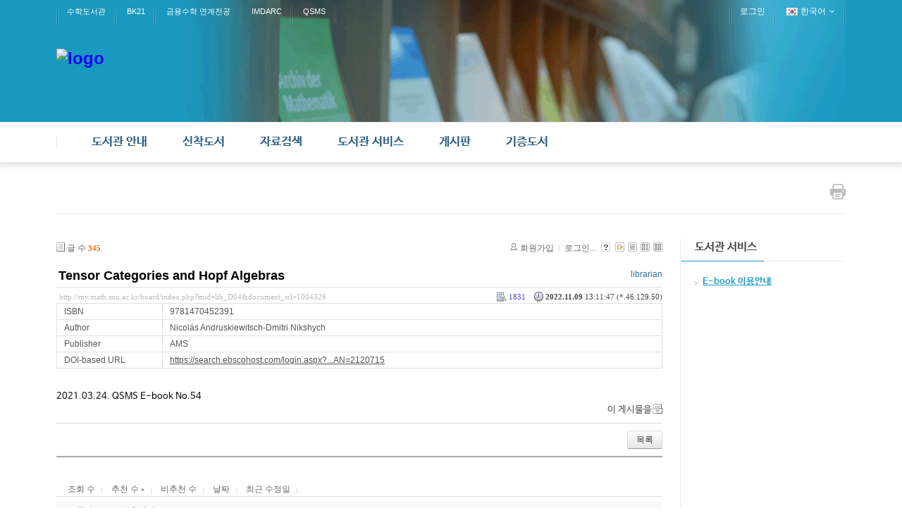

--- FILE ---
content_type: text/html; charset=UTF-8
request_url: http://my.math.snu.ac.kr/board/index.php?mid=lib_D04&page=11&sort_index=voted_count&order_type=asc&listStyle=gallery&document_srl=1004326
body_size: 50730
content:
<!DOCTYPE html>
<html lang="ko">
<head>
<!-- META -->
<meta charset="utf-8">
<meta name="Generator" content="XpressEngine">
<meta http-equiv="X-UA-Compatible" content="IE=edge">
<!-- TITLE -->
<title>신착 E-Book - Tensor Categories and Hopf Algebras</title>
<!-- CSS -->
<link rel="stylesheet" href="/board/common/css/xe.min.css?20200227095257" />
<link rel="stylesheet" href="/board/modules/board/skins/xe_board/css/common.css?20160318072225" />
<link rel="stylesheet" href="/board/modules/board/skins/xe_board/css/white.css?20160318072225" />
<link rel="stylesheet" href="/board/layouts/layout_intermission/css/reset.css?20160318072146" />
<link rel="stylesheet" href="/board/layouts/layout_intermission/css/font.css?20160318072146" />
<link rel="stylesheet" href="/board/layouts/layout_intermission/css/font-awesome/css/font-awesome.min.css?20160318072146" />
<link rel="stylesheet" href="/board/layouts/layout_intermission/css/im_common_lib.css?20160318072146" />
<link rel="stylesheet" href="/board/layouts/layout_intermission/css/slider_style.css?20160318072146" />
<link rel="stylesheet" href="/board/layouts/layout_intermission/css/theme/blue_lib.css?20160318072146" />
<link rel="stylesheet" href="/board/modules/editor/styles/default/style.css?20200227095256" />
<link rel="stylesheet" href="/board/files/faceOff/501/449/layout.css?20160926154431" />
<!-- JS -->
<script>
var current_url = "http://my.math.snu.ac.kr/board/?mid=lib_D04&page=11&sort_index=voted_count&order_type=asc&listStyle=gallery&document_srl=1004326";
var request_uri = "http://my.math.snu.ac.kr/board/";
var current_mid = "lib_D04";
var waiting_message = "서버에 요청 중입니다. 잠시만 기다려주세요.";
var ssl_actions = new Array();
var default_url = "";
</script>
<!--[if lt IE 9]><script src="/board/common/js/jquery-1.x.min.js?20150408154114"></script>
<![endif]--><!--[if gte IE 9]><!--><script src="/board/common/js/jquery.min.js?20150408154114"></script>
<!--<![endif]--><script src="/board/common/js/x.min.js?20170817141800"></script>
<script src="/board/common/js/xe.min.js?20200227095257"></script>
<script src="/board/modules/board/tpl/js/board.min.js?20150408154114"></script>
<script src="/board/layouts/layout_intermission/js/common.js?20160318072146"></script>
<script src="/board/layouts/layout_intermission/js/jquery.glide.min.js?20160318072146"></script>
<script src="/board/layouts/layout_intermission/js/jquery.leanModal.min.js?20160318072146"></script>
<!-- RSS -->
<!-- ICON -->


<style> .xe_content { font-family:나눔바른고딕,NanumBarunGothic,나눔고딕,Nanumgothic,nbg,dotum,gulim,sans-serif;font-size:13px; }</style>
<link rel="canonical" href="http://my.math.snu.ac.kr/board/index.php?mid=lib_D04&amp;document_srl=1004326" />
<meta name="description" content="2021.03.24. QSMS E-book No.54" />
<meta property="og:locale" content="ko_KR" />
<meta property="og:type" content="article" />
<meta property="og:url" content="http://my.math.snu.ac.kr/board/index.php?mid=lib_D04&amp;document_srl=1004326" />
<meta property="og:title" content="신착 E-Book - Tensor Categories and Hopf Algebras" />
<meta property="og:description" content="2021.03.24. QSMS E-book No.54" />
<meta property="article:published_time" content="2022-11-09T13:11:47+09:00" />
<meta property="article:modified_time" content="2022-11-09T13:11:47+09:00" />
<style type="text/css">
		.im_slider {height: px;}
		.slide a {display:block; height: px; background-repeat: no-repeat; background-position: center center; margin:0 auto;}
		.im_slider_img1 a {background-image: url("./");}
		.im_slider_img2 a {background-image: url("./");}
		.im_slider_img3 a {background-image: url("./");}
		.im_slider_img4 a {background-image: url("./");}
		.im_slider_img5 a {background-image: url("./");}
		.no_slider_image1 a {background-image: url("./layouts/layout_intermission/images/im_default_slider_img.jpg"); width:100%; height:500px;}
		.no_slider_image2 a {background-image: url("./layouts/layout_intermission/images/im_default_slider_img2.jpg"); width:100%; height:500px;}
					.im_slider {height: 500px !important;}
			</style>
<meta name="viewport" content="width=1440px, initial-scale=0.4, maximum-scale=1"><script>
//<![CDATA[
xe.current_lang = "ko";
xe.cmd_find = "찾기";
xe.cmd_cancel = "취소";
xe.cmd_confirm = "확인";
xe.msg_no_root = "루트는 선택 할 수 없습니다.";
xe.msg_no_shortcut = "바로가기는 선택 할 수 없습니다.";
xe.msg_select_menu = "대상 메뉴 선택";
//]]>
</script>
</head>
<body>

<div class="im_layout" id="gototop">
	<div class="im_headerWrap">
      <div class="im_topUtilmenuWrap">
      	<div class="im_topUtilmenu">
            <div class="im_topCustomMenu">
               <ul>
                  <li><a href="/board/index.php?mid=lib_main">수학도서관</a></li><li><a href="/board/index.php?mid=bk21_main">BK21</a></li><li><a href="http://finance.math.snu.ac.kr">금융수학 연계전공</a></li><li><a href="http://imdarc.snu.ac.kr">IMDARC</a></li><li><a href="http://qsms.math.snu.ac.kr">QSMS</a></li>               </ul>
            </div>
            <div class="im_memberMenu">
               <ul>
                  <li><a href="/board/index.php?mid=lib_D04&amp;page=11&amp;sort_index=voted_count&amp;order_type=asc&amp;listStyle=gallery&amp;document_srl=1004326&amp;act=dispMemberLoginForm">로그인</a></li>  
<!--                  <li><a rel="leanModal" name="im_login_btn" href="#im_modal_login">로그인</a></li>                  <li><a href="/board/index.php?mid=lib_D04&amp;page=11&amp;sort_index=voted_count&amp;order_type=asc&amp;listStyle=gallery&amp;document_srl=1004326&amp;act=dispMemberSignUpForm">회원가입</a></li> -->
                                                      <li class="im_language">
                  	<a href="#" class="toggle"><span class="im_flag"><img src="/board/layouts/layout_intermission/images/kr.png" alt="한국어" /></span><span class="im_label">한국어</span><span class="im_icon"><i class="fa fa-angle-down"></i></span></a>
 		               <ul class="selectLang">
                        <li>
                           <a href="#" onclick="doChangeLangType('en');return false;">English</a>
                        </li>							</ul>
                  </li>
						                  
               </ul>
            </div>
         </div>
      </div>
		<div class="im_header">
         <div class="im_topLogo">
         	<h1>
            	<a href="http://www.math.snu.ac.kr/board/lib_main"><img src="http://my.math.snu.ac.kr/board/files/attach/images/449501/99930f6978002c1f65ad5bb0c227e6ba.png" alt="logo" border="0" /></a>                           </h1>
         </div>
      
                     </div>
      </div>
   
      <div class="im_gnbWrap">
         <div class="im_gnb">
            <h2 class="im_hidden">global navigaion menu / 글로벌 네비게이션 메뉴</h2>
            <ul class="depth1">
               <li><a href="/board/index.php?mid=lib_A01">도서관 안내<span class="arrow-up"></span><span class="arrow-up-back"></span></a>
                  <ul class="depth2">
                     <li >
                     <a href="/board/index.php?mid=lib_A01">도서관 소개</a>
                     		
			            </li><li >
                     <a href="/board/index.php?mid=lib_A02">도서관 이용안내</a>
                     		
			            </li><li >
                     <a href="/board/index.php?mid=lib_A03">도서관 현황</a>
                     		
			            </li><li >
                     <a href="/board/index.php?mid=lib_A04">담당자 안내</a>
                     		
			            </li><li >
                     <a href="/board/index.php?mid=lib_A05">찾아오시는 길</a>
                     		
			            </li>                  </ul>	            </li><li><a href="/board/index.php?mid=lib_new_books">신착도서<span class="arrow-up"></span><span class="arrow-up-back"></span></a>
                  <ul class="depth2">
                     <li >
                     <a href="/board/index.php?mid=lib_new_books">신착도서</a>
                     		
			            </li><li >
                     <a href="/board/index.php?mid=lib_old_books">이전 신착도서</a>
                     		
			            </li>                  </ul>	            </li><li><a href="/board/index.php?mid=lib_C01">자료검색<span class="arrow-up"></span><span class="arrow-up-back"></span></a>
                  <ul class="depth2">
                     <li >
                     <a href="/board/index.php?mid=lib_C01">검색안내</a>
                     		
			            </li><li >
                     <a href="/board/index.php?mid=lib_C02">소장자료 검색</a>
                     		
			            </li><li >
                     <a href="http://libguide.snu.ac.kr/main">Research Guide</a>
                     		
			            </li>                  </ul>	            </li><li class="active"><a href="/board/index.php?mid=lib_D04">도서관 서비스<span class="arrow-up"></span><span class="arrow-up-back"></span></a>
                  <ul class="depth2">
                     <li class="active" >
                     <a href="/board/index.php?mid=lib_D04">E-book 이용안내</a>
                     		
			            </li>                  </ul>	            </li><li><a href="/board/index.php?mid=lib_E01">게시판<span class="arrow-up"></span><span class="arrow-up-back"></span></a>
                  <ul class="depth2">
                     <li >
                     <a href="/board/index.php?mid=lib_E01">도서관 공지사항</a>
                     		
			            </li><li >
                     <a href="/board/index.php?mid=lib_E02">FAQ</a>
                     		
			            </li><li >
                     <a href="/board/index.php?mid=lib_did">전자게시판<span class="arrow-right"><i class="fa fa-angle-right"></i></span></a>
                     	<ul class="depth3">
                     		<li><a href="#">목록</a></li><li><a href="/board/index.php?mid=page_Vkbo23">등록</a></li>                  		</ul>	
			            </li>                  </ul>	            </li><li><a href="/board/index.php?mid=page_kbNd22">기증도서<span class="arrow-up"></span><span class="arrow-up-back"></span></a>
                  <ul class="depth2">
                     <li >
                     <a href="/board/index.php?mid=page_kbNd22">기증도서 목록</a>
                     		
			            </li>                  </ul>	            </li>            </ul>            
         </div>
      </div>
	</div>
   
      <!-- Slider 가로세로 위치조정-->
   
      
      <div class="im_container">
   	<div class="im_sub_topbar">
               
         <div class="im_btn_print">
         	<a href="javascript:window.print()"><img src="/board/layouts/layout_intermission/images/button-print.png" alt="print this page" /></a>
         </div>
      </div>
   	<div class="im_sub_content">
                                                                                                         <!-- display skin title/description -->
    <!-- skin description -->
    <!-- board information -->
    <div class="boardInformation">
        <!-- article number -->
                <div class="articleNum">글 수 <strong>345</strong></div>
                <!-- login information -->
        <ul class="accountNavigation">
        
                    <li class="join"><a href="/board/index.php?mid=lib_D04&amp;page=11&amp;sort_index=voted_count&amp;order_type=asc&amp;listStyle=gallery&amp;document_srl=1004326&amp;act=dispMemberSignUpForm">회원가입</a></li>
            <li class="loginAndLogout"><a href="/board/index.php?mid=lib_D04&amp;page=11&amp;sort_index=voted_count&amp;order_type=asc&amp;listStyle=gallery&amp;document_srl=1004326&amp;act=dispMemberLoginForm">로그인...</a></li>
                            <li class="skin_info"><a href="/board/index.php?module=module&amp;act=dispModuleSkinInfo&amp;selected_module=board&amp;skin=xe_board" onclick="popopen(this.href,'skinInfo'); return false;"><img src="/board/modules/board/skins/xe_board/images/white/buttonHelp.gif" alt="Skin Info" width="13" height="13"/></a></li>
            <li class="tag_info"><a href="/board/index.php?mid=lib_D04&amp;page=11&amp;sort_index=voted_count&amp;order_type=asc&amp;listStyle=gallery&amp;document_srl=1004326&amp;act=dispBoardTagList"><img src="/board/modules/board/skins/xe_board/images/white/iconAllTags.gif" alt="Tag list" width="13" height="13"/></a></li>
        
                        <li class="listType"><a href="/board/index.php?mid=lib_D04&amp;page=11&amp;sort_index=voted_count&amp;order_type=asc&amp;listStyle=list"><img src="/board/modules/board/skins/xe_board/images/white/typeList.gif" border="0" width="13" height="13" alt="List" /></a></li>
            <li class="listType"><a href="/board/index.php?mid=lib_D04&amp;page=11&amp;sort_index=voted_count&amp;order_type=asc&amp;listStyle=webzine"><img src="/board/modules/board/skins/xe_board/images/white/typeWebzine.gif" border="0" width="13" height="13" alt="Webzine" /></a></li>
            <li class="listType"><a href="/board/index.php?mid=lib_D04&amp;page=11&amp;sort_index=voted_count&amp;order_type=asc&amp;listStyle=gallery"><img src="/board/modules/board/skins/xe_board/images/white/typeGallery.gif" border="0" width="13" height="13" alt="Gallery" /></a></li>
                    </ul>
    </div>
        <div class="viewDocument">
        <!-- display the document contents -->
<div class="boardRead">
    <div class="originalContent">
        <div class="readHeader">
            <div class="titleAndUser">
                <div class="title">
                    <h1><a href="http://my.math.snu.ac.kr/board/index.php?mid=lib_D04&amp;document_srl=1004326">Tensor Categories and Hopf Algebras</a></h1>
                </div>
                                <div class="userInfo">
                                            <div class="author"><span class="member_448035">librarian</span></div>
                                    </div>
                                
            </div>
            <div class="dateAndCount">
                <div class="uri" title="게시글 주소"><a href="http://my.math.snu.ac.kr/board/index.php?mid=lib_D04&amp;document_srl=1004326">http://my.math.snu.ac.kr/board/index.php?mid=lib_D04&amp;document_srl=1004326</a></div>
                <div class="date" title="등록일">
                    <strong>2022.11.09</strong> 13:11:47 (*.46.129.50)                </div>
                <div class="readedCount" title="조회 수">1831</div>
                                <div class="replyAndTrackback">
                                                        </div>
                                
            </div>
            
        </div>
        
                <table cellspacing="0" summary="" class="extraVarsList">
        <col width="150" />
        <col />
                <tr>
            <th>ISBN</th>
            <td>9781470452391</td>
        </tr>
                <tr>
            <th>Author</th>
            <td>Nicolás Andruskiewitsch-Dmitri Nikshych</td>
        </tr>
                <tr>
            <th>Publisher</th>
            <td>AMS</td>
        </tr>
                <tr>
            <th>DOI-based URL</th>
            <td><a href="https://search.ebscohost.com/login.aspx?direct=true&amp;scope=site&amp;db=nlebk&amp;db=nlabk&amp;AN=2120715" target="_blank">https://search.ebscohost.com/login.aspx?...AN=2120715</a></td>
        </tr>
                </table>
                <div class="readBody">
            <div class="contentBody">
                                    <!--BeforeDocument(1004326,448035)--><div class="document_1004326_448035 xe_content"><p>2021.03.24. QSMS E-book No.54</p><div class="document_popup_menu"><a href="#popup_menu_area" class="document_1004326" onclick="return false">이 게시물을</a></div></div><!--AfterDocument(1004326,448035)-->                                <!-- display signature / profile image-->
                            </div>
        </div>
                            </div>
    <!-- list, modify/delete button -->
    <div class="btnArea">
                <span class="btn"><a href="/board/index.php?mid=lib_D04&amp;page=11&amp;sort_index=voted_count&amp;order_type=asc&amp;listStyle=gallery">목록</a></span>
                    </div>
</div>
<!-- trackback -->
<!-- comments -->
<a name="comment"></a>
<!-- comments form -->
    </div>
                <!-- display list -->
    <form action="./" method="get"><input type="hidden" name="error_return_url" value="/board/index.php?mid=lib_D04&amp;page=11&amp;sort_index=voted_count&amp;order_type=asc&amp;listStyle=gallery&amp;document_srl=1004326" /><input type="hidden" name="act" value="" /><input type="hidden" name="mid" value="lib_D04" /><input type="hidden" name="vid" value="" />
    
    <div class="boardSubMenu">
                <div class="fr">
			<a href="/board/index.php?mid=lib_D04&amp;page=11&amp;sort_index=readed_count&amp;order_type=desc&amp;listStyle=gallery&amp;document_srl=1004326">조회 수</a>
			<a href="/board/index.php?mid=lib_D04&amp;page=11&amp;sort_index=voted_count&amp;order_type=desc&amp;listStyle=gallery&amp;document_srl=1004326">추천 수 <img src="/board/modules/board/skins/xe_board/images/common/buttonAscending.gif" alt="" width="5" height="3" class="sort" /></a>
			<a href="/board/index.php?mid=lib_D04&amp;page=11&amp;sort_index=blamed_count&amp;order_type=desc&amp;listStyle=gallery&amp;document_srl=1004326">비추천 수</a>
        	<a href="/board/index.php?mid=lib_D04&amp;page=11&amp;sort_index=regdate&amp;order_type=desc&amp;listStyle=gallery&amp;document_srl=1004326">날짜</a>
        	<a href="/board/index.php?mid=lib_D04&amp;page=11&amp;sort_index=last_update&amp;order_type=desc&amp;listStyle=gallery&amp;document_srl=1004326">최근 수정일</a>
        </div>
		<div class="clear"></div>
    </div>
                        
                            <table cellspacing="0" summary="" class="boardList boardListNoTopBorder">
                				                <col width="80" />                				                <col />                				                				                				                				                				                <tbody>
                    <tr class="notice">
                        						                        <td class="notice">공지</td>
                								                        						<td class="title">
                                                        <a href="/board/index.php?mid=lib_D04&amp;page=11&amp;sort_index=voted_count&amp;order_type=asc&amp;listStyle=gallery&amp;document_srl=450191"><span style="font-weight:bold;;color:#EE2222">이용방법</span></a>
                            
                                                                                    <img src="http://my.math.snu.ac.kr/board/modules/document/tpl/icons//file.gif" alt="file" title="file" style="margin-right:2px;" />                        </td>
                        						                        						                        						                        						                        						                    </tr>
                </tbody>
                </table>
                        
                                                            <div class="thumbnailBox">
                                                <div class="cell" style="width:130px;height:150px;">
                                            <img src="/board/modules/board/skins/xe_board/images/common/blank.gif" border="0" alt="" class="thumb" width="100" height="100" />
                                        <div class="title">
                                                                        <a href="/board/index.php?mid=lib_D04&amp;page=11&amp;sort_index=voted_count&amp;order_type=asc&amp;listStyle=gallery&amp;document_srl=1004259">Extrinsic Geometric Flows</a>
                                                                        <div class="nameAndDate">
                                                                                                                                        </div>
                    </div>
                    <div class="readAndRecommend">
                                                                                            </div>
                </div>
                                                                <div class="cell" style="width:130px;height:150px;">
                                            <img src="/board/modules/board/skins/xe_board/images/common/blank.gif" border="0" alt="" class="thumb" width="100" height="100" />
                                        <div class="title">
                                                                        <a href="/board/index.php?mid=lib_D04&amp;page=11&amp;sort_index=voted_count&amp;order_type=asc&amp;listStyle=gallery&amp;document_srl=1004260">Organized Collapse: An Introduction to Discrete Morse Theory</a>
                                                                        <div class="nameAndDate">
                                                                                                                                        </div>
                    </div>
                    <div class="readAndRecommend">
                                                                                            </div>
                </div>
                                                                <div class="cell" style="width:130px;height:150px;">
                                            <img src="/board/modules/board/skins/xe_board/images/common/blank.gif" border="0" alt="" class="thumb" width="100" height="100" />
                                        <div class="title">
                                                                        <a href="/board/index.php?mid=lib_D04&amp;page=11&amp;sort_index=voted_count&amp;order_type=asc&amp;listStyle=gallery&amp;document_srl=1004261">Geometry and Topology of Manifolds</a>
                                                                        <div class="nameAndDate">
                                                                                                                                        </div>
                    </div>
                    <div class="readAndRecommend">
                                                                                            </div>
                </div>
                                                                <div class="cell" style="width:130px;height:150px;">
                                            <img src="/board/modules/board/skins/xe_board/images/common/blank.gif" border="0" alt="" class="thumb" width="100" height="100" />
                                        <div class="title">
                                                                        <a href="/board/index.php?mid=lib_D04&amp;page=11&amp;sort_index=voted_count&amp;order_type=asc&amp;listStyle=gallery&amp;document_srl=1004262">Hyperbolic Knot Theory</a>
                                                                        <div class="nameAndDate">
                                                                                                                                        </div>
                    </div>
                    <div class="readAndRecommend">
                                                                                            </div>
                </div>
                                                                <div class="cell" style="width:130px;height:150px;">
                                            <img src="/board/modules/board/skins/xe_board/images/common/blank.gif" border="0" alt="" class="thumb" width="100" height="100" />
                                        <div class="title">
                                                                        <a href="/board/index.php?mid=lib_D04&amp;page=11&amp;sort_index=voted_count&amp;order_type=asc&amp;listStyle=gallery&amp;document_srl=1004263">Combinatorics: The Art of Counting</a>
                                                                        <div class="nameAndDate">
                                                                                                                                        </div>
                    </div>
                    <div class="readAndRecommend">
                                                                                            </div>
                </div>
                                                                <div class="cell" style="width:130px;height:150px;">
                                            <img src="/board/modules/board/skins/xe_board/images/common/blank.gif" border="0" alt="" class="thumb" width="100" height="100" />
                                        <div class="title">
                                                                        <a href="/board/index.php?mid=lib_D04&amp;page=11&amp;sort_index=voted_count&amp;order_type=asc&amp;listStyle=gallery&amp;document_srl=1004265">Invitation to Nonlinear Algebra</a>
                                                                        <div class="nameAndDate">
                                                                                                                                        </div>
                    </div>
                    <div class="readAndRecommend">
                                                                                            </div>
                </div>
                                                                <div class="cell" style="width:130px;height:150px;">
                                            <img src="/board/modules/board/skins/xe_board/images/common/blank.gif" border="0" alt="" class="thumb" width="100" height="100" />
                                        <div class="title">
                                                                        <a href="/board/index.php?mid=lib_D04&amp;page=11&amp;sort_index=voted_count&amp;order_type=asc&amp;listStyle=gallery&amp;document_srl=1004266">Virtual Fundamental Cycles in Symplectic Topology</a>
                                                                        <div class="nameAndDate">
                                                                                                                                        </div>
                    </div>
                    <div class="readAndRecommend">
                                                                                            </div>
                </div>
                                                                <div class="cell" style="width:130px;height:150px;">
                                            <img src="/board/modules/board/skins/xe_board/images/common/blank.gif" border="0" alt="" class="thumb" width="100" height="100" />
                                        <div class="title">
                                                                        <a href="/board/index.php?mid=lib_D04&amp;page=11&amp;sort_index=voted_count&amp;order_type=asc&amp;listStyle=gallery&amp;document_srl=1004267">Algebraic Geometry Codes</a>
                                                                        <div class="nameAndDate">
                                                                                                                                        </div>
                    </div>
                    <div class="readAndRecommend">
                                                                                            </div>
                </div>
                                                                <div class="cell" style="width:130px;height:150px;">
                                            <img src="/board/modules/board/skins/xe_board/images/common/blank.gif" border="0" alt="" class="thumb" width="100" height="100" />
                                        <div class="title">
                                                                        <a href="/board/index.php?mid=lib_D04&amp;page=11&amp;sort_index=voted_count&amp;order_type=asc&amp;listStyle=gallery&amp;document_srl=1004271">A Tool Kit for Groupoid $C^{*}$-Algebras</a>
                                                                        <div class="nameAndDate">
                                                                                                                                        </div>
                    </div>
                    <div class="readAndRecommend">
                                                                                            </div>
                </div>
                                                                <div class="cell" style="width:130px;height:150px;">
                                            <img src="/board/modules/board/skins/xe_board/images/common/blank.gif" border="0" alt="" class="thumb" width="100" height="100" />
                                        <div class="title">
                                                                        <a href="/board/index.php?mid=lib_D04&amp;page=11&amp;sort_index=voted_count&amp;order_type=asc&amp;listStyle=gallery&amp;document_srl=1004270">Jordan Structures in Lie Algebras</a>
                                                                        <div class="nameAndDate">
                                                                                                                                        </div>
                    </div>
                    <div class="readAndRecommend">
                                                                                            </div>
                </div>
                                                                <div class="cell" style="width:130px;height:150px;">
                                            <img src="/board/modules/board/skins/xe_board/images/common/blank.gif" border="0" alt="" class="thumb" width="100" height="100" />
                                        <div class="title">
                                                                        <a href="/board/index.php?mid=lib_D04&amp;page=11&amp;sort_index=voted_count&amp;order_type=asc&amp;listStyle=gallery&amp;document_srl=1004272">Perfectoid Spaces : Lectures From the 2017 Arizona Winter School</a>
                                                                        <div class="nameAndDate">
                                                                                                                                        </div>
                    </div>
                    <div class="readAndRecommend">
                                                                                            </div>
                </div>
                                                                <div class="cell" style="width:130px;height:150px;">
                                            <img src="/board/modules/board/skins/xe_board/images/common/blank.gif" border="0" alt="" class="thumb" width="100" height="100" />
                                        <div class="title">
                                                                        <a href="/board/index.php?mid=lib_D04&amp;page=11&amp;sort_index=voted_count&amp;order_type=asc&amp;listStyle=gallery&amp;document_srl=1004275">Jordan Triple Systems in Complex and Functional Analysis</a>
                                                                        <div class="nameAndDate">
                                                                                                                                        </div>
                    </div>
                    <div class="readAndRecommend">
                                                                                            </div>
                </div>
                                                                <div class="cell" style="width:130px;height:150px;">
                                            <img src="/board/modules/board/skins/xe_board/images/common/blank.gif" border="0" alt="" class="thumb" width="100" height="100" />
                                        <div class="title">
                                                                        <a href="/board/index.php?mid=lib_D04&amp;page=11&amp;sort_index=voted_count&amp;order_type=asc&amp;listStyle=gallery&amp;document_srl=1004276">Nonlinear Dirac Equation</a>
                                                                        <div class="nameAndDate">
                                                                                                                                        </div>
                    </div>
                    <div class="readAndRecommend">
                                                                                            </div>
                </div>
                                                                <div class="cell" style="width:130px;height:150px;">
                                            <img src="/board/modules/board/skins/xe_board/images/common/blank.gif" border="0" alt="" class="thumb" width="100" height="100" />
                                        <div class="title">
                                                                        <a href="/board/index.php?mid=lib_D04&amp;page=11&amp;sort_index=voted_count&amp;order_type=asc&amp;listStyle=gallery&amp;document_srl=1004277">Ordinary Differential Operators</a>
                                                                        <div class="nameAndDate">
                                                                                                                                        </div>
                    </div>
                    <div class="readAndRecommend">
                                                                                            </div>
                </div>
                                                                <div class="cell" style="width:130px;height:150px;">
                                            <img src="/board/modules/board/skins/xe_board/images/common/blank.gif" border="0" alt="" class="thumb" width="100" height="100" />
                                        <div class="title">
                                                                        <a href="/board/index.php?mid=lib_D04&amp;page=11&amp;sort_index=voted_count&amp;order_type=asc&amp;listStyle=gallery&amp;document_srl=1004278">Attractors Under Autonomous and Nonautonomous Perturbations</a>
                                                                        <div class="nameAndDate">
                                                                                                                                        </div>
                    </div>
                    <div class="readAndRecommend">
                                                                                            </div>
                </div>
                                                                <div class="cell" style="width:130px;height:150px;">
                                            <img src="/board/modules/board/skins/xe_board/images/common/blank.gif" border="0" alt="" class="thumb" width="100" height="100" />
                                        <div class="title">
                                                                        <a href="/board/index.php?mid=lib_D04&amp;page=11&amp;sort_index=voted_count&amp;order_type=asc&amp;listStyle=gallery&amp;document_srl=1004279">Hopf Algebras and Root Systems</a>
                                                                        <div class="nameAndDate">
                                                                                                                                        </div>
                    </div>
                    <div class="readAndRecommend">
                                                                                            </div>
                </div>
                                                                <div class="cell" style="width:130px;height:150px;">
                                            <img src="/board/modules/board/skins/xe_board/images/common/blank.gif" border="0" alt="" class="thumb" width="100" height="100" />
                                        <div class="title">
                                                                        <a href="/board/index.php?mid=lib_D04&amp;page=11&amp;sort_index=voted_count&amp;order_type=asc&amp;listStyle=gallery&amp;document_srl=1004280">Geometric Set Theory</a>
                                                                        <div class="nameAndDate">
                                                                                                                                        </div>
                    </div>
                    <div class="readAndRecommend">
                                                                                            </div>
                </div>
                                                                <div class="cell" style="width:130px;height:150px;">
                                            <img src="/board/modules/board/skins/xe_board/images/common/blank.gif" border="0" alt="" class="thumb" width="100" height="100" />
                                        <div class="title">
                                                                        <a href="/board/index.php?mid=lib_D04&amp;page=11&amp;sort_index=voted_count&amp;order_type=asc&amp;listStyle=gallery&amp;document_srl=1004309">Davenport–Zannier Polynomials and Dessins d’Enfants</a>
                                                                        <div class="nameAndDate">
                                                                                                                                        </div>
                    </div>
                    <div class="readAndRecommend">
                                                                                            </div>
                </div>
                                                                <div class="cell" style="width:130px;height:150px;">
                                            <img src="/board/modules/board/skins/xe_board/images/common/blank.gif" border="0" alt="" class="thumb" width="100" height="100" />
                                        <div class="title">
                                                                        <a href="/board/index.php?mid=lib_D04&amp;page=11&amp;sort_index=voted_count&amp;order_type=asc&amp;listStyle=gallery&amp;document_srl=1004315">Representations of Reductive Groups : Conference in Honor of Joseph Bernstein, Representation Theory &amp; Algebraic Geometry, June 11-16, 2017, Weizmann Institute of Science, Rehovot, Israel and the Hebrew University of Jerusalem, Israel</a>
                                                                        <div class="nameAndDate">
                                                                                                                                        </div>
                    </div>
                    <div class="readAndRecommend">
                                                                                            </div>
                </div>
                                                                <div class="cell" style="width:130px;height:150px;">
                                            <img src="/board/modules/board/skins/xe_board/images/common/blank.gif" border="0" alt="" class="thumb" width="100" height="100" />
                                        <div class="title">
                                                                        <a href="/board/index.php?mid=lib_D04&amp;page=11&amp;sort_index=voted_count&amp;order_type=asc&amp;listStyle=gallery&amp;document_srl=1004310">Unitary Representations of Groups, Duals, and Characters</a>
                                                                        <div class="nameAndDate">
                                                                                                                                        </div>
                    </div>
                    <div class="readAndRecommend">
                                                                                            </div>
                </div>
                                                
            </div>
            </form>
        <div class="boardBottom">
    <!-- write document, list button -->
        <div class="btnArea">
							</span>
        </div>
    <!-- page navigation -->
        <div class="pagination a1">
            <a href="/board/index.php?mid=lib_D04&amp;sort_index=voted_count&amp;order_type=asc&amp;listStyle=gallery" class="prevEnd">첫 페이지</a> 
                                                <a href="/board/index.php?mid=lib_D04&amp;page=6&amp;sort_index=voted_count&amp;order_type=asc&amp;listStyle=gallery">6</a>
                                                                <a href="/board/index.php?mid=lib_D04&amp;page=7&amp;sort_index=voted_count&amp;order_type=asc&amp;listStyle=gallery">7</a>
                                                                <a href="/board/index.php?mid=lib_D04&amp;page=8&amp;sort_index=voted_count&amp;order_type=asc&amp;listStyle=gallery">8</a>
                                                                <a href="/board/index.php?mid=lib_D04&amp;page=9&amp;sort_index=voted_count&amp;order_type=asc&amp;listStyle=gallery">9</a>
                                                                <a href="/board/index.php?mid=lib_D04&amp;page=10&amp;sort_index=voted_count&amp;order_type=asc&amp;listStyle=gallery">10</a>
                                                                <strong>11</strong> 
                                                                <a href="/board/index.php?mid=lib_D04&amp;page=12&amp;sort_index=voted_count&amp;order_type=asc&amp;listStyle=gallery">12</a>
                                                                <a href="/board/index.php?mid=lib_D04&amp;page=13&amp;sort_index=voted_count&amp;order_type=asc&amp;listStyle=gallery">13</a>
                                                                <a href="/board/index.php?mid=lib_D04&amp;page=14&amp;sort_index=voted_count&amp;order_type=asc&amp;listStyle=gallery">14</a>
                                                                <a href="/board/index.php?mid=lib_D04&amp;page=15&amp;sort_index=voted_count&amp;order_type=asc&amp;listStyle=gallery">15</a>
                                        <a href="/board/index.php?mid=lib_D04&amp;page=18&amp;sort_index=voted_count&amp;order_type=asc&amp;listStyle=gallery" class="nextEnd">끝 페이지</a>
        </div>
<!-- -->
    <!-- search -->
                <div class="boardSearch">
            <form action="http://my.math.snu.ac.kr/board/" method="get" onsubmit="return procFilter(this, search)" id="fo_search" ><input type="hidden" name="act" value="" />
                                <input type="hidden" name="mid" value="lib_D04" />
                <input type="hidden" name="category" value="" />
                <select name="search_target">
                                        <option value="title_content" >제목+내용</option>
                                        <option value="title" >제목</option>
                                        <option value="content" >내용</option>
                                        <option value="comment" >댓글</option>
                                        <option value="user_name" >이름</option>
                                        <option value="nick_name" >닉네임</option>
                                        <option value="tag" >태그</option>
                                        <option value="extra_vars2" >Author</option>
                                        <option value="extra_vars4" >DOI-based URL</option>
                                    </select>
                <input type="text" name="search_keyword" value="" class="iText"/>
                                <span class="btn"><input type="submit" value="검색" /></span>
                <span class="btn"><a href="/board/index.php?mid=lib_D04&amp;listStyle=gallery">취소</a></span>
            </form>
        </div>
            </div>
<!-- display the text on footer -->
      </div>
      <div class="im_sub_rightbar">
      	<div class="im_lnb">
                           <h2 class="im_lnb_title"><span class="im_lnb_heading">도서관 서비스</span></h2>
             
            <div class="im_lnb_box">
               <ul class="depth2">          
                  <li ><a href="/board/index.php?mid=lib_D04" class="on"><span class="lnblv1">E-book 이용안내</span></a>	
                                       </li>               </ul>            </div>
         </div>
      </div> <!-- // 오른쪽 사이드바 -->
   </div><!-- // im_container cond="sub" -->
	<div class="im_footerWrap">
   	<div class="im_footer">
      	<div class="im_footer_logo">
	         <a href="http://www.math.snu.ac.kr/board/lib_main"><img src="http://my.math.snu.ac.kr/board/files/attach/images/449501/04295e2ebe77758a94c64ba4d7f20d34.png" alt="logo" border="0" /></a>                     </div>
         <div class="im_footer_right">
         	<div class="im_footer_menu">
               <ul>
                  <li><a href="/board/index.php?mid=policy">개인정보 처리방침 |</a></li><li><a href="/board/index.php?mid=b1_3">오시는 길</a></li><li><a href="http://www.snu.ac.kr">| 서울대학교</a></li><li><a href="http://cns.snu.ac.kr">| 서울대학교 자연과학대학</a></li>               </ul>
            </div>
            <div class="im_footer_info">
            	<span class="contact"></span>                              <span class="copyright">COPYRIGHT ⓒ  ALL RIGHT RESERVED.</span>                           </div>
            <div class="im_familysite">
            	<a href="#" class="im_open"><span class="label">관련사이트</span><span class="icon"><i class="fa fa-angle-up"></i></span></a>
               <ul>
                  <li><a href=""></a></li>
                  <li><a href=""></a></li>
                  <li><a href=""></a></li>
                  <li><a href=""></a></li>
                  <li><a href=""></a></li>
               </ul> 
            </div>         </div>
         <div class="im_gototop">
         	<a href="#"><span class="icon"><i class="fa fa-chevron-up"></i></span><span class="label">TOP</span></a>
         </div>
      </div>
   </div>
</div>
	 	 	 	<!-- Modal login window -->
	<div id="im_modal_login">
      <p class="loginWindow_header"><img src="/board/layouts/layout_intermission/images/login_white.png" alt="로그인"/></p>
		      <div class="loginWindow">
      	<form action="" method="post" id="im_Login_form"  ><input type="hidden" name="error_return_url" value="/board/index.php?mid=lib_D04&amp;page=11&amp;sort_index=voted_count&amp;order_type=asc&amp;listStyle=gallery&amp;document_srl=1004326" /><input type="hidden" name="mid" value="lib_D04" /><input type="hidden" name="vid" value="" /><input type="hidden" name="ruleset" value="@login" />
				<input type="hidden" name="success_return_url" value="/board/index.php?mid=lib_D04&page=11&sort_index=voted_count&order_type=asc&listStyle=gallery&document_srl=1004326" />
				<input type="hidden" name="act" value="procMemberLogin" />
            <fieldset>
	            <legend class="im_hidden">로그인폼</legend>
                 <dl>
                     <dt><label for="uid">아이디</label></dt>
                     <dd><input name="user_id" type="text" class="inputuid" id="uid" title="아이디" /></dd>
                     <dt><label for="upw">비밀번호</label></dt>
                     <dd><input name="password" type="password" class="inputupw" id="upw" title="비밀번호" /></dd>
                 </dl>
               <div class="keepWrap">
               	<div class="keep">
                  <input name="keep_signed" type="checkbox" id="keep_login" value="Y" class="inputCheck" onclick="if(this.checked) return confirm('브라우저를 닫더라도 로그인이 계속 유지될 수 있습니다.\n\n로그인 유지 기능을 사용할 경우 다음 접속부터는 로그인할 필요가 없습니다.\n\n단, 게임방, 학교 등 공공장소에서 이용 시 개인정보가 유출될 수 있으니 꼭 로그아웃을 해주세요.');"/>
                  <label for="keep_login" title="로그인 유지"></label>
                  </div>
                  <p class="keep_text"><span>로그인 유지</span></p>
               </div>
               	
                <div class="submit_btn"><a href="#" class="login_submit" onclick="document.getElementById('im_Login_form').submit()">로그인</a></div>
             </fieldset>
         </form>
			<div class="login_menu">
				<ul>
               <li><a href="/board/index.php?mid=lib_D04&amp;page=11&amp;sort_index=voted_count&amp;order_type=asc&amp;listStyle=gallery&amp;document_srl=1004326&amp;act=dispMemberSignUpForm">회원가입</a></li>
               <li><a href="/board/index.php?mid=lib_D04&amp;page=11&amp;sort_index=voted_count&amp;order_type=asc&amp;listStyle=gallery&amp;document_srl=1004326&amp;act=dispMemberFindAccount">ID/PW 찾기</a></li>
				</ul>
			</div>
         <p class="close_loginWindow"><a href="" class="modal_close"><i class="fa fa-times"></i></a></p>
        </div>
    </div>
    <!-- /loginWindow -->
<!-- ETC -->
<div class="wfsr"></div>
<script src="/board/files/cache/js_filter_compiled/d046d1841b9c79c545b82d3be892699d.ko.compiled.js?20251013100809"></script><script src="/board/files/cache/js_filter_compiled/1bdc15d63816408b99f674eb6a6ffcea.ko.compiled.js?20251013100809"></script><script src="/board/files/cache/js_filter_compiled/9b007ee9f2af763bb3d35e4fb16498e9.ko.compiled.js?20251013100801"></script><script src="/board/addons/autolink/autolink.js?20200227095259"></script><script src="/board/files/cache/js_filter_compiled/deaf5e4c7dd31c7afc31b80200ed84ea.ko.compiled.js?20251013100801"></script><script src="/board/files/cache/ruleset/350093e92019d1652945653177748ff1.ko.js?20251013100801"></script></body>
</html>


--- FILE ---
content_type: text/css
request_url: http://my.math.snu.ac.kr/board/layouts/layout_intermission/css/font.css?20160318072146
body_size: 669
content:
@font-face {
 font-family: 'nbg';
 font-style: normal;
 font-weight: normal;
 src: url('../font/NanumBarunGothic.eot');
 src: url('../font/NanumBarunGothic.eot') format('embedded-opentype'),
 url('../font/NanumBarunGothic.woff') format('woff');
 src:local(※), url('../font/NanumBarunGothic.woff') format('woff')
}

@font-face {
 font-family: 'nbg_bold';
 font-style: normal;
 font-weight: bold;
 src: url('../font/NanumBarunGothicBold.eot');
 src: url('../font/NanumBarunGothicBold.eot') format('embedded-opentype'),
 url('../font/NanumBarunGothicBold.woff') format('woff');
 src:local(※), url('../font/NanumBarunGothicBold.woff') format('woff')
}

--- FILE ---
content_type: text/css
request_url: http://my.math.snu.ac.kr/board/layouts/layout_intermission/css/theme/blue_lib.css?20160318072146
body_size: 1764
content:
*::-moz-selection {
    background-color: #6c97b4;
    color: #fff;
}

*::selection {
    background-color: #6c97b4;
    color: #fff;
}

.im_topUtilmenuWrap, .im_topUtilmenu {
    background: url('../../images/lib_top_bg.gif') no-repeat center top;
}

.im_memberMenu .selectLang a:hover, .im_memberMenu .selectLang a:focus {
    background-color: #ffffff;
}

.im_gnb .depth1 > li:hover > a, .im_gnb .depth1 > li a:focus {
    color: #6c97b4;
}

.im_gnb .depth2 li:last-child {
    border-bottom: 3px solid #1999c0;
}

.im_gnb .depth2 > li:hover > a {
    color: #1999c0;
}

.im_gnb .depth2 > li:hover, .im_gnb .depth3 > li:hover {
    background-color: #f9fcfc;
}

.im_gnb .depth3 > li:hover > a {
    color: #1999c0;
}

.im_footerWrap {
    border-bottom: 10px solid #002788;
}

.im_footer_menu ul li a:hover, .im_footer_menu ul li a:focus {
    color: #1999c0;
}

.im_gototop {
    background-color: #002788;
}

.im_familysite a:hover > span.label,
.im_familysite a:hover > span.icon,
.im_familysite a:focus > span.label,
.im_familysite a:focus > span.icon {
    color: #1999c0;
}

.im_familysite ul li:first-child {
    border-top: 3px solid #1999c0;
}

.im_familysite ul li:hover {
    background: #37AED2;
}

#im_modal_login {
    background: #369ACE;
}

.im_more a:hover .label, .im_more a:focus .label {
    color: #1999c0;
}

.im_more .icon {
    background-color: #1999c0;
}

.im_page_navi a:hover, .im_page_navi a:focus {
	color: #1999c0;
	text-decoration: underline;
}

.im_lnb_heading {
	border-bottom: 1px solid #1999c0;
}

.im_lnb ul li a:hover, .im_lnb ul li a:focus {
	color: #1999c0;
	text-decoration: underline;
}

.im_lnb_box .on{
	color: #1999c0;	
}
